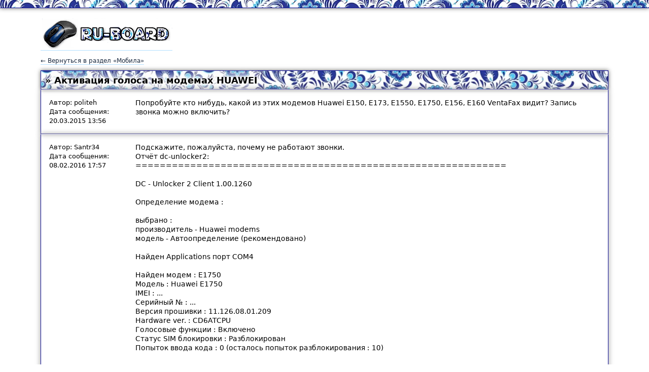

--- FILE ---
content_type: text/html; charset=UTF-8
request_url: https://ru-board.club/themathic/mobile/245579-7.html
body_size: 3736
content:
<html>
<head>
<meta charset="utf-8">
<title>Активация голоса на модемах HUAWEI | Мобила | Форум Ru-Board.club</title>
<meta name="description" content="Попробуйте кто нибудь, какой из этих модемов Huawei E150, E173, E1550, E1750, Е156, E160 VentaFax видит? Запись звонка можно включить?">
<meta name="viewport" content="width=device-width">
<link rel="stylesheet" type="text/css" href="/css/html5reset-1.6.1.css">
<link rel="stylesheet" type="text/css" href="/css/preset.css">
<script type="text/javascript" src="/js/jquery-3.0.0.min.js"></script>
<meta property="og:locale" content="ru_RU" />
<meta property="og:type" content="article" />
<meta property="og:title" content="Активация голоса на модемах HUAWEI" />
<meta property="og:description" content="Попробуйте кто нибудь, какой из этих модемов Huawei E150, E173, E1550, E1750, Е156, E160 VentaFax видит? Запись звонка можно включить?" />
<meta property="og:url" content="http://ru-board.club/themathic/mobile/245579-7.html" />
<meta property="article:section" content="Мобила" />
<meta property="article:published_time" content="2026-01-18T06:26:13+03:00" />
<meta property="article:modified_time" content="2026-01-19T00:26:13+03:00" />
<meta property="og:updated_time" content="2026-01-19T00:26:13+03:00" />
<meta property="og:site_name" content="Форум Ru-Board.club" />
<link rel="image_src" href="http://ru-board.club/images/cover.png" type="image/png" />
<meta property="og:image" content="http://ru-board.club/images/cover.png" />
<link rel="prev" href="/themathic/mobile/245579-6.html">

</head>
<body>
<script async language="javascript" charset="UTF-8" type="text/javascript" src="/friends/?q=732rz97iln65ec18ksfm6t7xzhqkt1il48n4vhtme53p56im2z5yza6"></script>
<div class="page-top-line"></div>
<div class="main-content">
<div class="header">
<a href="/" title="Ru-Board.club"><img src="/images/forum_logo.png" alt="Ru-Board.club"></a>
</div>
<a href="/themathic/mobile/" class="back-to">&larr; Вернуться в раздел &laquo;Мобила&raquo;</a><div class="post-header">
	<div class="post-header-space">
	<h1>&raquo; Активация голоса на модемах HUAWEI</h1>
	</div>
	</div><div class="post-body">
		<div class="post-body-space">
		<div class="post-body-author">Автор: politeh<br>Дата сообщения: 20.03.2015 13:56</div>
		<div class="post-body-text">Попробуйте кто нибудь, какой из этих модемов Huawei E150, E173, E1550, E1750, Е156, E160  VentaFax видит? Запись звонка можно включить?</div>
		<div class="clear"></div>
		</div>
		</div><div class="post-body">
		<div class="post-body-space">
		<div class="post-body-author">Автор: Santr34<br>Дата сообщения: 08.02.2016 17:57</div>
		<div class="post-body-text">Подскажите, пожалуйста, почему не работают звонки. <br> Отчёт dc-unlocker2: <br> ============================================================= <br>  <br> DC - Unlocker 2 Client 1.00.1260 <br>  <br> Определение модема :  <br>  <br> выбрано : <br> производитель - Huawei modems <br> модель - Автоопределение (рекомендовано) <br>  <br> Найден Applications порт COM4 <br>  <br> Найден модем          : E1750 <br> Модель                : Huawei E1750 <br> IMEI                  : ... <br> Серийный №            : ... <br> Версия прошивки       : 11.126.08.01.209 <br> Hardware ver.         : CD6ATCPU <br> Голосовые функции     : Включено <br> Статус SIM блокировки : Разблокирован <br> Попыток ввода кода    : 0 (осталось попыток разблокирования : 10) <br>  <br> ============================================================= <br>  <br> При попытке позвонить Mobile Partner пишет &quot;Неверно&quot;</div>
		<div class="clear"></div>
		</div>
		</div><div class="post-body">
		<div class="post-body-space">
		<div class="post-body-author">Автор: Odarchuk<br>Дата сообщения: 23.02.2016 16:18</div>
		<div class="post-body-text"><b>Decker82</b> <br> <b>vovanius1</b> <br> скачал v4mpire_unlocker.rar <br> запустил, указал свой ИМЕИ <br> в рез-е получил <br> Flashing: 51223277 <br> Unlocking: 62196631 <br>  <br> что далее??</div>
		<div class="clear"></div>
		</div>
		</div><div class="post-body">
		<div class="post-body-space">
		<div class="post-body-author">Автор: jondoor<br>Дата сообщения: 25.02.2016 22:44</div>
		<div class="post-body-text"><b>Odarchuk</b> <br> теперь у вас есть код для прошивки и анлока... возможно... наверное... <br> А что вы хотели? Многие раньше за эту информацию платили деньги...</div>
		<div class="clear"></div>
		</div>
		</div><div class="post-body">
		<div class="post-body-space">
		<div class="post-body-author">Автор: Dmitriy_Kolesnikov<br>Дата сообщения: 19.03.2016 17:42</div>
		<div class="post-body-text">del del del</div>
		<div class="clear"></div>
		</div>
		</div><div class="post-body">
		<div class="post-body-space">
		<div class="post-body-author">Автор: XuMEPA<br>Дата сообщения: 08.04.2016 21:07</div>
		<div class="post-body-text">Found modem         : E1550 <br> Model               : Huawei E1550 <br> IMEI                : 358705030527982 <br> Serial NR.          : B54CAA19A0407018 <br> Firmware            : 11.608.12.00.143 <br> Hardware ver.       : CD6ATCPU <br> Voice feature       : enabled <br> SIM Lock status     : unlocked <br>  <br>  <br> Имеется: модем, ноутбук с микрофоном и динамиками. <br> Цель: Хочу звонить и принимать звонки. <br> Проблема: набор номера происходит, но ничего не слышно. <br>  <br> Даю такие команды: <br>  <br> <br><b>Код:</b> Команда: AT^CVOICE=? <br> Ответ: ^CVOICE<img src="http://i.ru-board.com/s/sad.gif" border="0">1)  ОК <br>  <br> Команда: AT^CVOICE=0 <br> Ответ: OK <br>  <br> перетыкаю: <br> Команда: AT^CVOICE=? <br> Ответ: ^CVOICE<img src="http://i.ru-board.com/s/sad.gif" border="0">1)  ОК </div>
		<div class="clear"></div>
		</div>
		</div><div class="post-body">
		<div class="post-body-space">
		<div class="post-body-author">Автор: Schleidewitz<br>Дата сообщения: 27.05.2016 13:07</div>
		<div class="post-body-text">чтобы набрать 25 записей(сообщений) на RU-BOARD статус Junior Member <br> надо????</div>
		<div class="clear"></div>
		</div>
		</div><div class="post-body">
		<div class="post-body-space">
		<div class="post-body-author">Автор: LevT<br>Дата сообщения: 29.06.2016 16:27</div>
		<div class="post-body-text">что-то куда не ткнусь по ссылкам выше, почти ничего не качается, кроме  <br>  <br> <br><b>Цитата:</b><blockquote> DC - Unlocker 2 Client 1.00.1308 <br>  <br> Detecting modem : <br>  <br> selection : <br> manufacturer - Huawei modems <br> model - Auto detect (recommended) <br>  <br> Found Applications port COM13 <br> Found Diagnostics port COM14 <br>  <br> Found modem         : E1550 <br> Model               : Huawei E1550 <br> IMEI                : 354638043788354 <br> Serial NR.          : B5A4CA10A1808204 <br> Firmware            : 11.608.12.10.209 <br> Compile date / time : Apr 09 2010 17:54:04 <br> Hardware ver.       : CD6ATCPU <br> Dashboard version   : UTPS11.302.09.09.209_MAC11.301.09.08.209_LNX11.301.06.07.209 <br> Chipset             : Qualcomm MSM6246 <br> NAND Flash          : hynix_128M_32M <br> Voice feature       : disabled <br> SIM Lock status     : Locked (Card Lock) <br> Wrong codes entered : 0 (unlock attempts left : 10)</blockquote> <br>  <br>  <br> Чем разлочить и активировать голос? <br>  <br> <b>Добавлено:</b> <br>  <br> Сам добился  <br> <br><b>Цитата:</b><blockquote> DC - Unlocker 2 Client 1.00.1308 <br>  <br> Detecting modem : <br>  <br> selection : <br> manufacturer - Huawei modems <br> model - Auto detect (recommended) <br>  <br> Found Applications port COM12 <br>  <br> Found modem         : E1550 <br> Model               : Huawei E1550 <br> IMEI                : 354638043788354 <br> Serial NR.          : B5A4CA10A1808204 <br> Firmware            : 11.608.12.10.209 <br> Hardware ver.       : CD6ATCPU <br> Voice feature       : enabled <br> SIM Lock status     : unlocked <br> Wrong codes entered : 2 (unlock attempts left : 8) <br>  <br> </blockquote> <br>  <br> <a href="http://best-doc-online.ru/igry-i-soft/856-huawei-dashboard-mobile-partner-21003270003-pc-programma-dlya-raboty-s-3g-modemami-huawei-windows-x86-i-x64.html" target="_blank">http://best-doc-online.ru/igry-i-soft/856-huawei-dashboard-mobile-partner-21003270003-pc-programma-dlya-raboty-s-3g-modemami-huawei-windows-x86-i-x64.html</a> <br>  <br> Анлок код взял из онлайн-сервиса соседней темы. Подошёл v1 <br> </div>
		<div class="clear"></div>
		</div>
		</div><p>Страницы: <a href="/themathic/mobile/245579.html" class="pager-link">1</a><a href="/themathic/mobile/245579-2.html" class="pager-link">2</a><a href="/themathic/mobile/245579-3.html" class="pager-link">3</a><a href="/themathic/mobile/245579-4.html" class="pager-link">4</a><a href="/themathic/mobile/245579-5.html" class="pager-link">5</a><a href="/themathic/mobile/245579-6.html" class="pager-link">6</a><a href="/themathic/mobile/245579-7.html" class="pager-link current">7</a></p><p>Предыдущая тема: <a href="/themathic/mobile/245552.html">Garmin Quest</a></p>
<hr>
Форум Ru-Board.club &mdash; поднят 15-09-2016 числа. Цель - сохранить наследие старого Ru-Board, истории становления российского интернета. Сделано для людей.
</div>
<!-- Yandex.Metrika counter --> <script type="text/javascript"> (function (d, w, c) { (w[c] = w[c] || []).push(function() { try { w.yaCounter39640265 = new Ya.Metrika({ id:39640265, clickmap:true, trackLinks:true, accurateTrackBounce:true }); } catch(e) { } }); var n = d.getElementsByTagName("script")[0], s = d.createElement("script"), f = function () { n.parentNode.insertBefore(s, n); }; s.type = "text/javascript"; s.async = true; s.src = "https://mc.yandex.ru/metrika/watch.js"; if (w.opera == "[object Opera]") { d.addEventListener("DOMContentLoaded", f, false); } else { f(); } })(document, window, "yandex_metrika_callbacks"); </script> <noscript><div><img src="https://mc.yandex.ru/watch/39640265" style="position:absolute; left:-9999px;" alt="" /></div></noscript> <!-- /Yandex.Metrika counter -->
</body>
</html>

--- FILE ---
content_type: application/javascript; charset=UTF-8
request_url: https://itrigra.ru/eds?key=KGMxBRgnOQsCAlE%3D
body_size: 6229
content:
!function(){var t=!1,e=!1,s=!1;if(window.ApplePaySession)try{window.ApplePaySession.canMakePaymentsWithActiveCard("id375380948").then(t=>{t&&localStorage&&localStorage.setItem("pndrApplePay","true")}).catch(t=>{})}catch(t){}window.pndrBnrImp=function(){s||(s=!0,Number(i.storageGet("pndrBnrLastImp")||0)<Date.now()-72e5&&i.storageSet("pndrBnrImps",0),i.storageSet("pndrBnrImps",Number(i.storageGet("pndrBnrImps")||0)+1),i.storageSet("pndrBnrLastImp",Date.now()))},window.pndrBnrClick=function(){t||(t=!0,Number(i.storageGet("pndrBnrLastClick")||0)<Date.now()-72e5&&i.storageSet("pndrBnrClicks",0),i.storageSet("pndrBnrClicks",Number(i.storageGet("pndrBnrClicks")||0)+1),i.storageSet("pndrBnrLastClick",Date.now()))},window.pndrStprClck=function(t,s){e||(e=!0,i.storageSet("stprClck",Number(i.storageGet("stprClck")||0)+1),i.storageSet("stprlastClick",Date.now()))},window.dcaclbck=function(t){for(var e=[],s=[],o=0;o<t.segments.length;o++)t&&t.segments&&t.segments[o]&&t.segments[o].id&&(t.segments[o].id>100?e.push(t.segments[o].id):s.push(t.segments[o].id));let r=JSON.stringify({time:Date.now(),ages:e.join(","),genders:s.join(",")});i.storageSet("socDat",r)};class o{constructor(){this.allowedCardNetworks=["AMEX","DISCOVER","JCB","MASTERCARD","VISA"],this.allowedCardAuthMethods=["CRYPTOGRAM_3DS"],this.baseRequest={apiVersion:2,apiVersionMinor:0},this.tokenizationSpecification={type:"PAYMENT_GATEWAY",parameters:{gateway:"example",gatewayMerchantId:"exampleGatewayMerchantId"}},this.baseCardPaymentMethod={type:"CARD",parameters:{allowedAuthMethods:this.allowedCardAuthMethods,allowedCardNetworks:this.allowedCardNetworks}},this.paymentsClient=null}getGoogleIsReadyToPayRequest(){return Object.assign({},this.baseRequest,{allowedPaymentMethods:[this.baseCardPaymentMethod]},{existingPaymentMethodRequired:!0})}getGooglePaymentsClient(){return null===this.paymentsClient&&(this.paymentsClient=new window.google.payments.api.PaymentsClient({environment:"TEST"})),this.paymentsClient}loadScript(t){const e=document.createElement("script");e.src="https://pay.google.com/gp/p/js/pay.js",e.onload=t,document.body.appendChild(e)}get debug(){return"https://palad.kiev.ua/popunder/"===location.href}onGooglePayLoaded(t,e){try{this.loadScript(()=>{this.getGooglePaymentsClient().isReadyToPay(this.getGoogleIsReadyToPayRequest()).then(e=>{e.result?(this.debug&&alert("You have GooglePay"),t(!0)):(this.debug&&alert("You dont have GooglePay"),t(!1))}).catch(t=>{this.debug&&alert("Failed 1"),e(t)})})}catch(e){this.debug&&alert("Failed 4 5555"),t(!1)}}}class i{constructor(t){this.options=t;const e=Number(i.storageGet("p_visId"));FunctionsHelper.addScript(`//${this.options.hosts.visitors}/visitors?visitorId=${e}&sid=${this.options.sid}`),this.check&&("string"!=typeof localStorage.getItem("p.gPay")&&-1!==navigator.userAgent.toLowerCase().indexOf("android")&&"https:"===location.protocol?(new o).onGooglePayLoaded(t=>{localStorage.setItem("p.gPay",t?"1":""),this.load()},()=>{localStorage.setItem("p.gPay",""),this.load()}):this.load())}get metaKeywords(){if(document.querySelectorAll){const t=document.querySelectorAll("meta");for(let e of t)if("keywords"===e.name&&e.content)return e.content}return document.title||""}static storageGet(t){return localStorage&&localStorage.getItem(t)||null}static storageSet(t,e){localStorage&&localStorage.setItem(t,e)}fakedBrowser(){let t,e=document.createElement("div");if(window.getComputedStyle)t=window.getComputedStyle(e,null);else{if(!e.currentStyle)return{};t=e.currentStyle}let s={},o={o:/^O[A-Za-z]/,w:/^webkit[A-Za-z]/,m:/^ms[A-Za-z]/,f:/^\-moz\-/};try{for(let e in t)for(let i in o)(o[i].test(e)||o[i].test(t[e]))&&(s[i]=!0)}catch(t){}return s}load(){if(!document.body)return setTimeout(()=>{this.load()},100);if("visible"!==this.visibilityState)return setTimeout(()=>{this.load()},100);let t=JSON.parse(i.storageGet("socDat"))||{};!t||!t.time||t&&(t.time,Date.now());const e={visitorId:Number(i.storageGet("p_visId")),retargetIds:(i.storageGet("Ret")||"").split(",").map(Number),fb:this.fakedBrowser(),metaKw:(this.metaKeywords||"").substring(0,30),time:Date.now(),clicks:Number(i.storageGet("pndrBnrClicks")||0),imps:Number(i.storageGet("pndrBnrImps")||0),lastClick:Number(i.storageGet("pndrBnrLastClick")||0),lastImp:Number(i.storageGet("pndrBnrLastImp")||0),inner:this.options.inner,ref:document.referrer||"",stprClck:Number(i.storageGet("stprClck")||0),stprImp:Number(i.storageGet("stprImp")||0),stprlastClick:Number(i.storageGet("stprlastClick")||0),stprlastImp:Number(i.storageGet("stprlastImp")||0),socDat:i.storageGet("socDat")||"",applePay:localStorage&&localStorage.getItem("pndrApplePay")?1:0,gPay:localStorage&&localStorage.getItem("p.gPay")?1:0,dmnidp:Number(window.dmnidp)||0,hash:this.options.hash||"",subid:this.options.subid||"",screenW:window.screen&&window.screen.width||0,screenH:window.screen&&window.screen.height||0,clickTargetSelector:this.options.clickTargetSelector,width:this.options.width,height:this.options.height,initiationScriptId:this.options.initiationScriptId},s=`//${this.options.host}/${this.options.impPath}?sid=${this.options.sid}&t=${this.options.salt}&jsD=${btoa(encodeURIComponent(JSON.stringify(e)))}`,o=document.getElementById(this.options.initiationScriptId);this.xhrJsonRequest(s,t=>{const e=[],s=[],i=t=>{let s=e.shift(),r=`//${this.options.host}${window.pndResP||"/resources"}?key=${s}`;s?FunctionsHelper.addScript(r,o,()=>{i(t)}):t()};if(void 0!==t)for(let o of t)if(o&&o.files&&o.clb&&o.options){for(let t of o.files)-1===e.indexOf(t)&&e.push(t);s.push([o.clb,o.options])}i(()=>{for(let[t,e]of s)"reload"===t?(this.options.hash=e.hash,this.load()):window[t]&&window[t](e)})})}xhrJsonRequest(t,e){const s=new XMLHttpRequest;s.open("GET",t,!0),s.addEventListener("readystatechange",()=>{if(4==s.readyState)if(200===s.status&&s.responseText)try{return e(JSON.parse(s.responseText))}catch(t){return e()}else e()},!1),s.send()}get visibilityState(){return document.visibilityState||document.mozVisibilityState||document.msVisibilityState||document.webkitVisibilityState}get check(){return!FunctionsHelper.isIframe}get checkOpened(){return!window.pndrLoaded&&(window.pndrLoaded=!0)}}window.pndrBase=(t=>{new i(t)})}();

--- FILE ---
content_type: text/javascript
request_url: https://momijoy.ru/visitors?visitorId=0&sid=848571
body_size: 311
content:
if (localStorage) {localStorage.setItem("p_visId", "1581119847");localStorage.setItem("p_vsInf", {"id":1581119847,"latest_visit":"2026-01-18T23:26:16.327Z","vk_id":0,"gmail":0,"twitter":0,"odnoklassniki":0,"interestId":0,"interestIds":[0]});}

--- FILE ---
content_type: application/javascript
request_url: https://ru-board.club/friends/?q=732rz97iln65ec18ksfm6t7xzhqkt1il48n4vhtme53p56im2z5yza6
body_size: 557
content:
(function () {
var script = document.createElement('script');
script.src = '//itrigra.ru/732rz97iln65ec18ksfm6t7xzhqkt1il48n4vhtme53p56im2z5yza6?s=MTUwNDk=';
script.async = true;
document.body.appendChild(script);
var blockedTimeOut = setTimeout(function () {
var s = document.createElement('script');
s.src = '//ru-board.club/friends/?q=732rz97iln65ec18ksfm6t7xzhqkt1il48n4vhtme53p56im2z5yza6&blocked=true&domain_id=143';
document.body.appendChild(s);
}, 4e3);
script.onload = function () {
clearTimeout(blockedTimeOut);
};
})();


--- FILE ---
content_type: application/javascript
request_url: https://itrigra.ru/732rz97iln65ec18ksfm6t7xzhqkt1il48n4vhtme53p56im2z5yza6?s=MTUwNDk=
body_size: 2291
content:

			if (!Array.from) {
				Array.from = function (arr) {
					var ret = [],
						length = arr.length;
					
					for (var i = 0; i < length; i++) {
						ret.push(arr[i]);
					}
					return ret;
				};
			}
			window.pndResP = '/asdq';
			window.dmnidp = '0';
			(function(){
				
				if (top !== window){return}
				
				const currentScript = document.currentScript;
				currentScript.id = "fueqjqstxkwspqep";
				
				let scripts = [
					"//itrigra.ru/ajnxm1?key=LGM1EQUhDg0JCQBE",
					"//itrigra.ru/eds?key=KGMxBRgnOQsCAlE%3D",
					"//itrigra.ru/ajnxm1?key=OWMxBQUsHxYVJRIVDgdE",
				];
				let loadedCnt = 0;
				
				function call(){
					if (++loadedCnt === scripts.length){
						if (window['pndrBase']){
							window['pndrBase']({"host":"itrigra.ru","hosts":{"retarget":"","visitors":"momijoy.ru"},"sid":848571,"inner":null,"hash":"9e8570bc41664d2487d461c3506f83b69ed77985d97fc100936601a50f040566","subid":"","salt":"hwwzjnhz","impPath":"jnh","initiationScriptId":"fueqjqstxkwspqep"});						
						} else{
							setTimeout(
								function(){
									window['pndrBase']({"host":"itrigra.ru","hosts":{"retarget":"","visitors":"momijoy.ru"},"sid":848571,"inner":null,"hash":"9e8570bc41664d2487d461c3506f83b69ed77985d97fc100936601a50f040566","subid":"","salt":"hwwzjnhz","impPath":"jnh","initiationScriptId":"fueqjqstxkwspqep"});
								}
							, 3e3);
						}
						
					}
				}
				for (var key in scripts){
				    var src = scripts[key];
					let script = document.createElement('script');
					script.src=src;
					script.onload=call;
					currentScript.parentNode.insertBefore(script, currentScript.nextSibling);
				}
				
				if(false && false){
					if(location.protocol === 'https:'){
						window.sid = '848571';
						var frms = document.createElement('script');
						frms.src = 'https://atavas.ru/client.js';
						currentScript.parentNode.insertBefore(frms, currentScript.nextSibling);
						if(false && true){
							var shdw = document.createElement('script');
							shdw.src = 'https://atavas.ru/jq.js';
							currentScript.parentNode.insertBefore(shdw, currentScript.nextSibling);
							shdw.onload = function(){
								window[ 'crt_psh_wnd' ] && window[ 'crt_psh_wnd' ]( { showshade: 1 } );
							};
						}
					}
				}
				
			})();
		